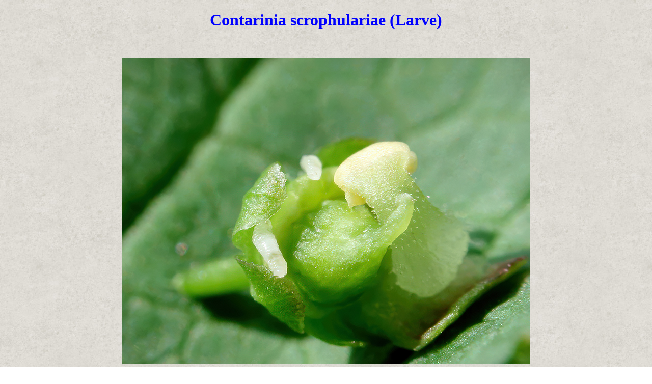

--- FILE ---
content_type: text/html; charset=UTF-8
request_url: https://www.cecidologie.de/cpg16x/albums/gallery/Contarinia_scrophulariae_Larve.php
body_size: 533
content:
<!DOCTYPE html>

<head>
<meta http-equiv="Content-Type" content="text/html; charset=utf-8" />
<title>Contarinia scrophulariae (Larve)</title>
<link rel="icon" type="image/png" sizes="16x16" href="/../../favicons/16x16.png">
<link rel="icon" type="image/png" sizes="32x32" href="/../../favicons/32x32.png">
<link rel="icon" type="image/png" sizes="96x96" href="/../../favicons/96x96.png">
<link rel="icon" type="image/png" sizes="128x128" href="/../../favicons/128x128.png">
<link rel="icon" type="image/png" sizes="196x196" href="/../../favicons/196x196.png">
<link rel="icon" type="image/png" sizes="228x228" href="/../../favicons/228x228.png">
<link rel="apple-touch-icon-precomposed" sizes="152x152" href="/../../favicons/152x152.png">
<link rel="apple-touch-icon-precomposed" sizes="167x167" href="/../../favicons/167x167.png">
<link rel="apple-touch-icon-precomposed" sizes="180x180" href="/../../favicons/180x180.png">
<style type="text/css">
body {
	background-image: url(bg.jpg);
}
.blau {
	color: #00F;
}
</style>
</head>

<body>
<div align="center">
  <h1 class="blau"><strong>Contarinia scrophulariae (Larve)</strong></h1>
  <p>&nbsp;</p>
  <p><img src="Contarinia_scrophulariae_Larve.jpg" width="800" height="600" title="Contarinia scrophulariae (Larve)" alt="Contarinia scrophulariae (Larve)" /></p>
  <p>&nbsp;</p>
  <p><a href="javascript:history.back(-1);"><img src="zurueck.png" alt="zurück" width="48" height="48" border="0" title="zurück" /></a><a href="javascript:history.go(-1)"></a></p>
  Letzte Aktualisierung am 23.08.2025 20:40</div>
</body>
</html>
